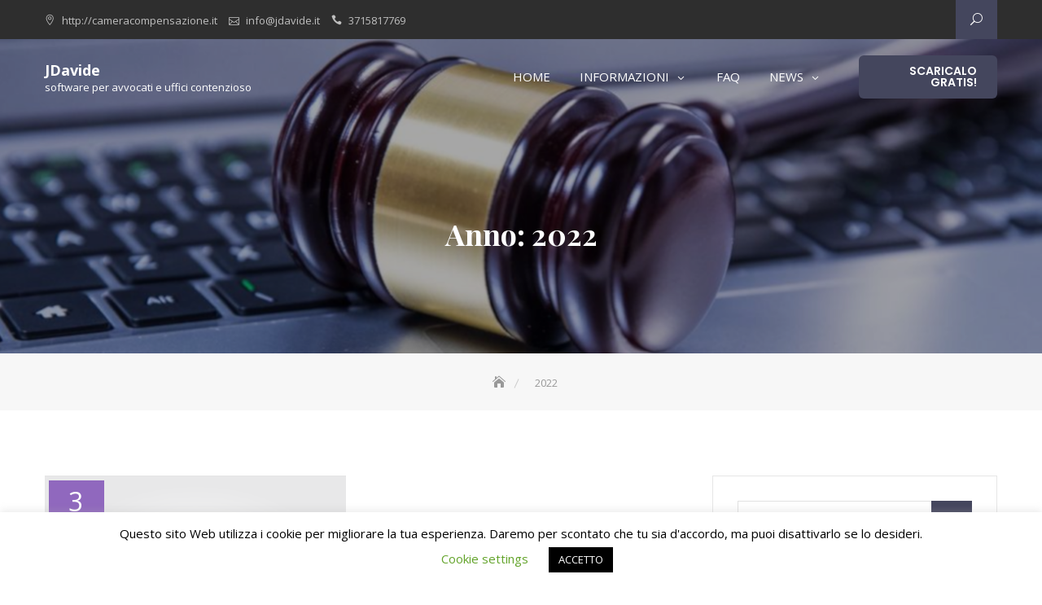

--- FILE ---
content_type: text/css
request_url: https://jdavide.it/wordpress/wp-content/themes/lawyer-gravity/style.css
body_size: 21521
content:
/*
Theme Name: Lawyer Gravity
Theme URI: https://keonthemes.com/downloads/lawyer-gravity/
Author: Keon Themes
Author URI: https://keonthemes.com/
Description: Lawyer Gravity is a enhanced child theme of Business Gravity built for lawyers, law firms, legal advisors, private attorneys, law teaching websites and businesses, business consultants, agencies and corporations. Theme Demo: https://keonthemes.com/theme-demo/?id=Mjc2MnxsYXd5ZXItZ3Jhdml0eXxMYXd5ZXIgR3Jhdml0eQ=
Version: 1.0.1
Requires at least: 4.7
Tested up to: 5.4.2
License: GNU General Public License v3 or later
License URI: http://www.gnu.org/licenses/gpl-3.0.html
Template: business-gravity
Text Domain: lawyer-gravity
Tags: blog, portfolio, education, grid-Layout, two-columns, flexible-header, left-sidebar, right-sidebar, custom-background, custom-colors, custom-header, custom-logo, custom-menu, featured-images, full-width-template, post-formats, rtl-language-support, theme-options, sticky-post, threaded-comments, translation-ready, block-styles, wide-blocks

Lawyer Gravity WordPress Theme is child theme of Business Gravity, Copyright 2020 Keon Themes
Lawyer Gravity is distributed under the terms of the GNU General Public License v3

*/

/*======================================*/
/* Title */
/*======================================*/

h1, h2, body.woocommerce.single-product .product_title, h3, h4, h5, h6, h1 a, h2 a, body.woocommerce.single-product .product_title a, h3 a, h4 a, h5 a, h6 a, .wrap-inner-banner .page-header .page-title, .sub-title, .widget .widget-title, .widget .widgettitle, .block-grid .post-content .post-content-inner .post-title h3 {
  font-family: 'Playfair Display', serif;
}

/*======================================*/
/* Body */
/*======================================*/

html, body, button, input, select, textarea, blockquote, pre, code, kbd, tt, var, input[type="text"], input[type="email"], input[type="url"], input[type="password"], input[type="search"], input[type="number"], input[type="tel"], input[type="range"], input[type="date"], input[type="month"], input[type="week"], input[type="time"], input[type="datetime"], input[type="datetime-local"], input[type="color"], textarea, .wpcf7-form-control, .form-control, input[type="button"], input[type="reset"], input[type="submit"], input[type="button"]:hover, input[type="button"]:active, input[type="button"]:focus, input[type="reset"]:hover, input[type="reset"]:active, input[type="reset"]:focus, input[type="submit"]:hover, input[type="submit"]:active, input[type="submit"]:focus, .button, .button-primary, .button-light, .comments-area .comment-list .reply a, .button-outline, .button-outline:hover, .button-outline:focus, .button-outline:active, .woocommerce ul.products li.product .button, .woocommerce ul.products li.product a.added_to_cart, .woocommerce #respond input#submit, .woocommerce input#submit, .woocommerce a.button, .woocommerce button.button, .woocommerce input.button, .woocommerce .cart .button, .woocommerce .cart input.button, .woocommerce button.button.alt, .woocommerce a.button.alt, .woocommerce input.button.alt, .nav-links .nav-previous a:before, .nav-links .nav-previous a:after, .nav-links .nav-next a:before, .nav-links .nav-next a:after, .author-detail .author-content .author-name, .author-detail .author-content .author-name span, .related-post .related-post-list h3 a, .searchform .search-button, .site-header .site-branding .site-title a, .block-grid .post-content .post-content-inner .button-container .button-text, .icon-block-outer .icon-content-area .button-container .button-text, .block-testimonial .slide-item article.post-content .post-content-inner .post-title cite {
  font-family: 'Open Sans', sans-serif;
}

/*======================================*/
/* General */
/*======================================*/

a:hover,
a:active,
a:focus {
  text-decoration: none;
}

/*======================================*/
/* Primary */
/*======================================*/

/*======================================*/
/* Background */
/*======================================*/

body.single .post-footer span.cat-links:before {
  background-color: #44465D !important;
}

body table thead tr, 
body .wrap-detail-page form input[type=submit], 
body .wrap-detail-page .wpcf7 input[type=submit], 
body .wrap-detail-page .kt-contact-form-area .form-group input.form-control[type=submit], 
body input[type=button], 
body input[type=reset], 
body input[type=submit], 
body .default-button, 
body .button-primary, 
body .section-title:before, 
body .page-numbers.current, 
body .page-numbers:hover.current, 
body .page-numbers:focus.current, 
body .page-numbers:active.current, 
body .widget.widget_mc4wp_form_widget input[type=submit], 
body .woocommerce ul.products li.product .onsale, 
body .woocommerce ul.products li.product .button, 
body .woocommerce ul.products li.product a.added_to_cart, 
body.single article.hentry .post-text .page-links > .page-number, 
body.page article.hentry .post-text .page-links > .page-number, 
body #blog-post article.hentry .post-text .page-links > .page-number, 
body.search article.hentry .post-text .page-links > .page-number, 
body.archive article.hentry .post-text .page-links > .page-number, 
body.tag article.hentry .post-text .page-links > .page-number, 
body.category article.hentry .post-text .page-links > .page-number, 
body article.hentry #ak-blog-post .post-text .page-links > .page-number, 
body article.hentry.sticky .post-thumb:before, 
body article.hentry.sticky .post-format-outer > span a, 
body.single .post-footer span.cat-links:before, 
body .comments-area .comment-list .reply a, 
body .comments-area .comment-respond .comment-form .submit, 
body .searchform .search-button, 
body .widget.widget_calendar tbody a, 
body .top-header-right .search-icon button, 
body .top-header-right .cart-icon a .count, 
body .header-bottom-right .header-search-wrap .search-icon, 
body .block-portfolio.block-grid .gallery-content .post-content-inner .icon-area, 
body .meta .meta-date, .contact-form-section input[type=submit], 
body .kt-contact-form-area .form-group input.form-control[type=submit], 
body .block-footer-callback .mc4wp-form input[type=submit] {
  background-color: #44465D;
}

/*======================================*/
/* Border */
/*======================================*/

body.fixed-nav-active .main-navigation .nav > ul > li.current-menu-item {
  border: 1px solid #44465D !important;
}

body .wrap-detail-page .wpcf7 input[type=submit], 
body .wrap-detail-page .kt-contact-form-area .form-group input.form-control[type=submit], 
body .button-primary, 
body .page-numbers.current, 
body .page-numbers:hover.current, 
body .page-numbers:focus.current, 
body .page-numbers:active.current, 
body .woocommerce ul.products li.product .button, 
body .woocommerce ul.products li.product a.added_to_cart, 
body.single article.hentry .post-text .page-links > .page-number, 
body.page article.hentry .post-text .page-links > .page-number, 
body #blog-post article.hentry .post-text .page-links > .page-number, 
body.search article.hentry .post-text .page-links > .page-number, 
body.archive article.hentry .post-text .page-links > .page-number, 
body.tag article.hentry .post-text .page-links > .page-number, 
body.category article.hentry .post-text .page-links > .page-number, 
body article.hentry #ak-blog-post .post-text .page-links > .page-number, 
body .comments-area .comment-respond .comment-form .submit,
body .main-navigation ul ul, .contact-form-section input[type=submit], 
body .kt-contact-form-area .form-group input.form-control[type=submit],
body .main-navigation ul li.current-menu-item > a, 
body .main-navigation ul li.current-menu-parent > a {
  border-color: #44465D;
}

/*======================================*/
/* color */
/*======================================*/

.main-navigation ul.primary-menu > .current_page_item > a, 
.main-navigation ul.primary-menu > .current-menu-item > a {
  color: #44465D;
}

a, 
.woocommerce ul.products li.product .price .amount, 
.woocommerce ul.products li.product .price ins .amount, 
body.single article.hentry .post-text a, 
.page article.hentry .post-text a, 
#blog-post article.hentry .post-text a, 
.search article.hentry .post-text a, 
.archive article.hentry .post-text a, 
.tag article.hentry .post-text a, 
.category article.hentry .post-text a, 
article.hentry #ak-blog-post .post-text a, 
.comments-area .comment-respond .logged-in-as a, 
article.post-content .post-title .cat, 
body .widget.widget_calendar tfoot a, 
.widget.widget_rss li a, 
.header-bottom-right .callback-button a:hover span, 
.header-bottom-right .callback-button a:focus span, 
.header-bottom-right .callback-button a:active span, 
.main-navigation li.current-menu-parent .current-menu-item > a, 
.main-navigation .page_item_has_children.current-menu-item, 
.main-navigation .menu-item-has-children.current-menu-item, 
.offcanvas-navigation li.current_page_item > a, 
.offcanvas-navigation li.current-menu-item > a, 
.offcanvas-navigation li.current_page_ancestor > a, 
.offcanvas-navigation li.current-menu-ancestor > a, 
body .icon-block-outer .icon-outer span,
.main-navigation ul li.current-menu-item > a, 
.main-navigation ul li.current-menu-parent > a {
  color: #44465D;
}

/*======================================/*
/* Home Slider Section */
/*======================================*/

.block-slider.pages-slider .banner-overlay, 
.block-slider.pages-slider .post-content-overlay .post-thumb figure a, 
.post-content-overlay .post-thumb figure .block-slider.pages-slider a {
  padding: 145px 0 310px;
}

.block-slider .slide-item .text-center .post-title:before {
  display: none;
}

.block-slider .slide-item .text-center .content {
  padding-left: 0px;
  padding-bottom: 20px;
}

/*======================================/*
/* Service Section */
/*======================================*/

.service-section-wrap {
  margin-top: 30px;
}

.service-section-wrap .container {
  clear: both;
  padding-left: 0;
  padding-right: 0;
  align-items: center;
  display: -webkit-flex;
  display: -moz-flex;
  display: -ms-flex;
  display: flex;
  justify-content: space-between;
  width: 100%;
  max-width: 100%;
}

.service-section-wrap .container:before,
.service-section-wrap .container:after {
  display: none;
}

.block-service .section-title-group {
  float: left;
  margin: 0;
  max-width: 750px;
}

.block-service .section-title {
  font-family: 'Open Sans', sans-serif;
  font-size: 18px;
  font-weight: 500;
  margin: 0;
  padding-bottom: 0;
  line-height: 1.3;
}

.block-service .section-title:before {
  display: none;
}

.block-service .service-section-wrap .button-container {
  float: right;
  margin: 0;
  margin-right: 0;
}

.block-service .service-item-wrap {
  margin-top: -150px;
  margin-bottom: 0;
}

.list-inner:before, .list-inner:after, {
  clear: both;
  display: block;
  content: "";
}

.block-service{
  padding-top: 0;
}

.block-service .list-inner .icon-area {
  float: none;
  padding-top: 0;
  width: auto;
  text-align: center;
  margin: 0 0 25px;
}

.icon-block-outer {
  text-align: center;
  background: #fff;
  padding: 40px 20px;
  margin-bottom: 30px;
  box-shadow: 0px 0px 46px -5px rgba(0, 0, 0, 0.1);
}

.icon-block-outer:hover {
  background: #44465D;
}

.icon-block-outer:hover h3 a,
.icon-block-outer:hover p,
.icon-block-outer:hover a.button-text,
.icon-block-outer:hover a.button-text:after {
  color: #FFF;
}

.icon-block-outer:hover span {
  color: #FFF !important;
}

.block-service .list-inner .icon-content-area {
  width: 100%;
  float: none;
}

.block-service .icon-block-outer .icon-outer {
  display: block;
  margin: 0 auto;
  height: 80px;
  width: 80px;
  line-height: 80px;
  border-radius: 100%;
  border: 2px solid #ccc;
}

.block-service .icon-block-outer .icon-outer span {
  margin-bottom: 0px;
  line-height: inherit;
}

.block-service .list-inner .icon-content-area h3 {
  font-size: 22px;
  margin-bottom: 25px; 
}

.icon-block-outer .icon-content-area h3 a {
    font-weight: 600;
}

.service-item-wrap [class*="col-"]:nth-child(3n+2) .icon-block-outer{
  margin-top: -20px;
}

/*======================================/*
/* About Section */
/*======================================*/

.block-about .thumb-block-outer [class*="col-"]:first-child {
  order: 1;
}

.thumb-block-outer .content-outer {
  padding: 0px 50px 0 100px;
}


/*======================================/*
/* Blog Section */
/*======================================*/

.slide-inner .cat {
  bottom: auto;
  left: 5px;
  top: 5px;
}

.slide-inner .cat a {
  border-radius: 15px;
}

.slide-inner .post-content .post-inner {
  position: static;
}

.slide-inner .post-content {
  background-color: #ffffff;
  padding: 15px 20px 0;
  position: relative;
}

.slide-inner .post-content .post-inner {
  background: #f8f8f8;
  border-bottom: none;
  border-top: 1px solid rgba(0, 0, 0, 0.1);
  margin: 30px -20px 0; 
}

.slide-inner .post-content .post-inner .post-format-outer {
  position: absolute;
  right: 20px;
  text-align: center;
  top: -23px;
  z-index: 99;
}

.slide-inner .post-content .post-inner .post-format-outer > span {
  background-color: #44465D;
  color: #fff;
  border: 2px solid #FFF;
}

.slide-inner .post-content .post-inner .post-format-outer > span:hover,
.slide-inner .post-content .post-inner .post-format-outer > span:focus,
.slide-inner .post-content .post-inner .post-format-outer > span:active {
  background-color: #E62739;
}

.slide-inner .post-content .meta .meta-date {
  background-color: transparent; 
  position: static;
  top: 0;
  left: 0;
  display: inline-block;
  text-align: left;
}

.slide-inner .post-content .post-inner .meta {
  padding: 0 20px;
}

.slide-inner .meta .meta-date .day {
  color: #10242b;
  border-bottom: none;
  font-size: 12px;
  letter-spacing: 1px;
  margin-bottom: 0;
  padding-bottom: 0;
}

.slide-inner .post-inner .meta a {
  border-right: 1px solid rgba(0, 0, 0, 0.2);
  padding: 0 10px;
  line-height: 1;
}

.slide-inner .post-inner .meta .author-name a {
  padding-left: 0;
  display: inline-block;
}

.slide-inner .post-inner .meta .comment-link a {
  border-right: none;
}

.slide-inner .post-content .post-inner .comment-link a:before {
  margin-left: 0;
}

.slide-inner .post-content .post-inner .author-name {
  text-transform: uppercase;
}

.slide-inner .post-content .post-inner .author-name,
.slide-inner .post-content .post-inner .author-name a,
.slide-inner .post-content .post-inner .comment-link a,
.slide-inner  .post-content .post-inner .comment-link a:before {
  font-size: 12px;
  color: #10242b;
}

.slide-inner .post-content .post-inner .comment-link a:hover, 
.slide-inner .post-content .post-inner .comment-link a:focus, 
.slide-inner .post-content .post-inner .comment-link a:active,
.slide-inner .post-content .post-inner .author-name a:hover, 
.slide-inner .post-content .post-inner .author-name a:focus, 
.slide-inner .post-content .post-inner .author-name a:active,
.slide-inner .meta .meta-date .day:hover, 
.slide-inner .meta .meta-date .day:focus, 
.slide-inner .meta .meta-date .day:active  {
  color: #E62739;
}

/*======================================/*
/* Call Back Section */
/*======================================*/

.block-callback .row [class*="col-"] {
  align-items: center;
  display: -webkit-flexbox;
  display: -moz-flexbox;
  display: -ms-flexbox;
  display: flex;
  width: 100%;
  flex-direction: row;
  flex-wrap: nowrap;
  justify-content: space-between;
}

.block-callback .section-title {
  float: left;
  margin: 0;
  padding-bottom: 0;
  max-width: 700px;
  text-align: left;
}

.block-callback .button-container {
  float: right;
}

/*======================================/*
/* Home BLog Section */
/*======================================*/

body article.post-content {
  font-weight: 400;
}

/*======================================/*
/* Contact Section */
/*======================================*/

.kt-contact-form-area .form-group input.form-control, 
.kt-contact-form-area .form-group textarea.form-control {
  border: 1px solid rgba(0, 0, 0, 0.1);
  background-color: #FFF; 
}

/*======================================/*
/* Subscribe Section */
/*======================================*/

.block-footer-callback .mc4wp-form input {
  background-color: #FFF; 
}

.block-footer-callback .mc4wp-form input[type="submit"] {
  border-color: #FFF;
}
.block-footer-callback .mc4wp-form input[type="submit"]:hover, 
.block-footer-callback .mc4wp-form input[type="submit"]:focus, 
.block-footer-callback .mc4wp-form input[type="submit"]:active {
  border-color: #FFF;
}

/*======================================/*
/* footer Section */
/*======================================*/

body .site-footer .footer-inner .footer-social {
  border-top: none;
  margin: 0;
}

body .site-footer .footer-inner .footer-social .socialgroup {
  vertical-align: inherit;
}

.footer-social .socialgroup ul {
  margin-bottom: 10px;
}

.footer-social .socialgroup ul li a {
  color: #878787;
  border: none;
  line-height: inherit;
  margin-left: 15px;
  margin-right: 15px;
  height: auto;
  width: auto;
  font-size: 14px;
  font-family: 'Open Sans', sans-serif;
  border-radius: 0px;
}

.footer-social .socialgroup ul li:first-child a {
  margin-left: 0px;
} 

.footer-social .socialgroup ul li:last-child a {
  margin-right: 0px;
}

.footer-social .socialgroup ul li a:hover,
.footer-social .socialgroup ul li a:focus,
.footer-social .socialgroup ul li a:active {
  border: none;
}

.footer-social .socialgroup a:before {
  margin-right: 5px;
  font-size: 16px;
}

.footer-menu ul {
  font-size: 0;
  margin-left: 5px;
}

.site-footer .footer-menu {
  margin: 0;
}

.footer-inner {
  text-align: center;
}

.site-footer .footer-inner .footer-menu, 
.site-footer .footer-inner .site-info {
  display: inline-block;
}

body .site-footer .footer-inner .footer-menu ul li {
  position: relative;
}

body .site-footer .footer-inner .footer-menu ul li a {
  margin-left: 0;
  padding: 0 10px;
}

.block-top-footer .widget .calendar_wrap table caption {
  border-color: #6e6e6e;
}

body .block-top-footer .widget.widget_calendar tfoot a {
  color: #FFF;
}

body .block-top-footer .widget.widget_calendar tfoot a:hover,
body .block-top-footer .widget.widget_calendar tfoot a:focus,
body .block-top-footer .widget.widget_calendar tfoot a:active {
  color: #E62739;
}

.site-footer .footer-menu ul li:after {
  color: #878787;
  content: "|";
  position: absolute;
  left: -2px;
  top: 1px;
  font-size: 12px;
}

body.woocommerce ul.products li.product.first {
  clear: inherit;
}

/*======================================/*
/* Button */
/*======================================*/

.default-button,
.button-primary,
.button-outline,
.kt-contact-form-area .form-group input.form-control[type="submit"],
input[type="submit"] {
  -webkit-border-radius: 6px;
     -moz-border-radius: 6px;
      -ms-border-radius: 6px;
       -o-border-radius: 6px;
          border-radius: 6px;
}

/*======================================/*
/* Responsive Devices */
/*======================================*/

@media only screen and (max-width: 991px) { 

.block-callback .row [class*="col-"] {
  display: block;
}

.block-callback .section-title {
  float: none;
  text-align: center;
  max-width: 100%;
  width: 100%;
  margin-bottom: 40px;
}

.block-callback .button-container {
  float: none;
}

.block-service .section-title-group {
  max-width: 500px;
}

}

@media only screen and (max-width: 767px) { 

.block-service {
  padding: 60px 0;
}

.block-service .service-item-wrap {
  margin-top: 0;
}

.service-item-wrap [class*="col-"]:last-child .icon-block-outer {
  margin-bottom: 0;
}

.block-about .thumb-block-outer [class*="col-"]:first-child {
  order: 0;
}

.thumb-block-outer .content-outer {
  padding: 0 15px 40px;
}

.service-item-wrap [class*="col-"]:nth-child(3n+2) .icon-block-outer{
  margin-top: 0;
}

.service-section-wrap .container {
  flex-direction: column;
}

.block-service .section-title-group {
  float: none;
}

.block-service .service-section-wrap .button-container {
  float: none;
  margin-top: 30px;
}

.block-slider.pages-slider .banner-overlay, .block-slider.pages-slider 
.post-content-overlay .post-thumb figure a, 
.post-content-overlay .post-thumb figure .block-slider.pages-slider a {
  padding: 100px 0;
}

.footer-social .socialgroup ul li a {
  font-size: 0;
}

.site-footer .footer-inner .footer-menu, 
.site-footer .footer-inner .site-info {
  display: inline-block;
  width: 100%;
}

.site-footer .footer-menu ul li:fisrt-child:after {
  display: none;
}

body .site-footer .footer-inner .footer-menu ul li:first-child a {
  padding-left: 0;
}

.footer-menu ul {
  margin-left: 0;
} 

.site-info {
  margin-bottom: 10px;
}

}

--- FILE ---
content_type: text/css
request_url: https://jdavide.it/wordpress/wp-content/themes/lawyer-gravity/style.css?ver=1.0.0
body_size: 21521
content:
/*
Theme Name: Lawyer Gravity
Theme URI: https://keonthemes.com/downloads/lawyer-gravity/
Author: Keon Themes
Author URI: https://keonthemes.com/
Description: Lawyer Gravity is a enhanced child theme of Business Gravity built for lawyers, law firms, legal advisors, private attorneys, law teaching websites and businesses, business consultants, agencies and corporations. Theme Demo: https://keonthemes.com/theme-demo/?id=Mjc2MnxsYXd5ZXItZ3Jhdml0eXxMYXd5ZXIgR3Jhdml0eQ=
Version: 1.0.1
Requires at least: 4.7
Tested up to: 5.4.2
License: GNU General Public License v3 or later
License URI: http://www.gnu.org/licenses/gpl-3.0.html
Template: business-gravity
Text Domain: lawyer-gravity
Tags: blog, portfolio, education, grid-Layout, two-columns, flexible-header, left-sidebar, right-sidebar, custom-background, custom-colors, custom-header, custom-logo, custom-menu, featured-images, full-width-template, post-formats, rtl-language-support, theme-options, sticky-post, threaded-comments, translation-ready, block-styles, wide-blocks

Lawyer Gravity WordPress Theme is child theme of Business Gravity, Copyright 2020 Keon Themes
Lawyer Gravity is distributed under the terms of the GNU General Public License v3

*/

/*======================================*/
/* Title */
/*======================================*/

h1, h2, body.woocommerce.single-product .product_title, h3, h4, h5, h6, h1 a, h2 a, body.woocommerce.single-product .product_title a, h3 a, h4 a, h5 a, h6 a, .wrap-inner-banner .page-header .page-title, .sub-title, .widget .widget-title, .widget .widgettitle, .block-grid .post-content .post-content-inner .post-title h3 {
  font-family: 'Playfair Display', serif;
}

/*======================================*/
/* Body */
/*======================================*/

html, body, button, input, select, textarea, blockquote, pre, code, kbd, tt, var, input[type="text"], input[type="email"], input[type="url"], input[type="password"], input[type="search"], input[type="number"], input[type="tel"], input[type="range"], input[type="date"], input[type="month"], input[type="week"], input[type="time"], input[type="datetime"], input[type="datetime-local"], input[type="color"], textarea, .wpcf7-form-control, .form-control, input[type="button"], input[type="reset"], input[type="submit"], input[type="button"]:hover, input[type="button"]:active, input[type="button"]:focus, input[type="reset"]:hover, input[type="reset"]:active, input[type="reset"]:focus, input[type="submit"]:hover, input[type="submit"]:active, input[type="submit"]:focus, .button, .button-primary, .button-light, .comments-area .comment-list .reply a, .button-outline, .button-outline:hover, .button-outline:focus, .button-outline:active, .woocommerce ul.products li.product .button, .woocommerce ul.products li.product a.added_to_cart, .woocommerce #respond input#submit, .woocommerce input#submit, .woocommerce a.button, .woocommerce button.button, .woocommerce input.button, .woocommerce .cart .button, .woocommerce .cart input.button, .woocommerce button.button.alt, .woocommerce a.button.alt, .woocommerce input.button.alt, .nav-links .nav-previous a:before, .nav-links .nav-previous a:after, .nav-links .nav-next a:before, .nav-links .nav-next a:after, .author-detail .author-content .author-name, .author-detail .author-content .author-name span, .related-post .related-post-list h3 a, .searchform .search-button, .site-header .site-branding .site-title a, .block-grid .post-content .post-content-inner .button-container .button-text, .icon-block-outer .icon-content-area .button-container .button-text, .block-testimonial .slide-item article.post-content .post-content-inner .post-title cite {
  font-family: 'Open Sans', sans-serif;
}

/*======================================*/
/* General */
/*======================================*/

a:hover,
a:active,
a:focus {
  text-decoration: none;
}

/*======================================*/
/* Primary */
/*======================================*/

/*======================================*/
/* Background */
/*======================================*/

body.single .post-footer span.cat-links:before {
  background-color: #44465D !important;
}

body table thead tr, 
body .wrap-detail-page form input[type=submit], 
body .wrap-detail-page .wpcf7 input[type=submit], 
body .wrap-detail-page .kt-contact-form-area .form-group input.form-control[type=submit], 
body input[type=button], 
body input[type=reset], 
body input[type=submit], 
body .default-button, 
body .button-primary, 
body .section-title:before, 
body .page-numbers.current, 
body .page-numbers:hover.current, 
body .page-numbers:focus.current, 
body .page-numbers:active.current, 
body .widget.widget_mc4wp_form_widget input[type=submit], 
body .woocommerce ul.products li.product .onsale, 
body .woocommerce ul.products li.product .button, 
body .woocommerce ul.products li.product a.added_to_cart, 
body.single article.hentry .post-text .page-links > .page-number, 
body.page article.hentry .post-text .page-links > .page-number, 
body #blog-post article.hentry .post-text .page-links > .page-number, 
body.search article.hentry .post-text .page-links > .page-number, 
body.archive article.hentry .post-text .page-links > .page-number, 
body.tag article.hentry .post-text .page-links > .page-number, 
body.category article.hentry .post-text .page-links > .page-number, 
body article.hentry #ak-blog-post .post-text .page-links > .page-number, 
body article.hentry.sticky .post-thumb:before, 
body article.hentry.sticky .post-format-outer > span a, 
body.single .post-footer span.cat-links:before, 
body .comments-area .comment-list .reply a, 
body .comments-area .comment-respond .comment-form .submit, 
body .searchform .search-button, 
body .widget.widget_calendar tbody a, 
body .top-header-right .search-icon button, 
body .top-header-right .cart-icon a .count, 
body .header-bottom-right .header-search-wrap .search-icon, 
body .block-portfolio.block-grid .gallery-content .post-content-inner .icon-area, 
body .meta .meta-date, .contact-form-section input[type=submit], 
body .kt-contact-form-area .form-group input.form-control[type=submit], 
body .block-footer-callback .mc4wp-form input[type=submit] {
  background-color: #44465D;
}

/*======================================*/
/* Border */
/*======================================*/

body.fixed-nav-active .main-navigation .nav > ul > li.current-menu-item {
  border: 1px solid #44465D !important;
}

body .wrap-detail-page .wpcf7 input[type=submit], 
body .wrap-detail-page .kt-contact-form-area .form-group input.form-control[type=submit], 
body .button-primary, 
body .page-numbers.current, 
body .page-numbers:hover.current, 
body .page-numbers:focus.current, 
body .page-numbers:active.current, 
body .woocommerce ul.products li.product .button, 
body .woocommerce ul.products li.product a.added_to_cart, 
body.single article.hentry .post-text .page-links > .page-number, 
body.page article.hentry .post-text .page-links > .page-number, 
body #blog-post article.hentry .post-text .page-links > .page-number, 
body.search article.hentry .post-text .page-links > .page-number, 
body.archive article.hentry .post-text .page-links > .page-number, 
body.tag article.hentry .post-text .page-links > .page-number, 
body.category article.hentry .post-text .page-links > .page-number, 
body article.hentry #ak-blog-post .post-text .page-links > .page-number, 
body .comments-area .comment-respond .comment-form .submit,
body .main-navigation ul ul, .contact-form-section input[type=submit], 
body .kt-contact-form-area .form-group input.form-control[type=submit],
body .main-navigation ul li.current-menu-item > a, 
body .main-navigation ul li.current-menu-parent > a {
  border-color: #44465D;
}

/*======================================*/
/* color */
/*======================================*/

.main-navigation ul.primary-menu > .current_page_item > a, 
.main-navigation ul.primary-menu > .current-menu-item > a {
  color: #44465D;
}

a, 
.woocommerce ul.products li.product .price .amount, 
.woocommerce ul.products li.product .price ins .amount, 
body.single article.hentry .post-text a, 
.page article.hentry .post-text a, 
#blog-post article.hentry .post-text a, 
.search article.hentry .post-text a, 
.archive article.hentry .post-text a, 
.tag article.hentry .post-text a, 
.category article.hentry .post-text a, 
article.hentry #ak-blog-post .post-text a, 
.comments-area .comment-respond .logged-in-as a, 
article.post-content .post-title .cat, 
body .widget.widget_calendar tfoot a, 
.widget.widget_rss li a, 
.header-bottom-right .callback-button a:hover span, 
.header-bottom-right .callback-button a:focus span, 
.header-bottom-right .callback-button a:active span, 
.main-navigation li.current-menu-parent .current-menu-item > a, 
.main-navigation .page_item_has_children.current-menu-item, 
.main-navigation .menu-item-has-children.current-menu-item, 
.offcanvas-navigation li.current_page_item > a, 
.offcanvas-navigation li.current-menu-item > a, 
.offcanvas-navigation li.current_page_ancestor > a, 
.offcanvas-navigation li.current-menu-ancestor > a, 
body .icon-block-outer .icon-outer span,
.main-navigation ul li.current-menu-item > a, 
.main-navigation ul li.current-menu-parent > a {
  color: #44465D;
}

/*======================================/*
/* Home Slider Section */
/*======================================*/

.block-slider.pages-slider .banner-overlay, 
.block-slider.pages-slider .post-content-overlay .post-thumb figure a, 
.post-content-overlay .post-thumb figure .block-slider.pages-slider a {
  padding: 145px 0 310px;
}

.block-slider .slide-item .text-center .post-title:before {
  display: none;
}

.block-slider .slide-item .text-center .content {
  padding-left: 0px;
  padding-bottom: 20px;
}

/*======================================/*
/* Service Section */
/*======================================*/

.service-section-wrap {
  margin-top: 30px;
}

.service-section-wrap .container {
  clear: both;
  padding-left: 0;
  padding-right: 0;
  align-items: center;
  display: -webkit-flex;
  display: -moz-flex;
  display: -ms-flex;
  display: flex;
  justify-content: space-between;
  width: 100%;
  max-width: 100%;
}

.service-section-wrap .container:before,
.service-section-wrap .container:after {
  display: none;
}

.block-service .section-title-group {
  float: left;
  margin: 0;
  max-width: 750px;
}

.block-service .section-title {
  font-family: 'Open Sans', sans-serif;
  font-size: 18px;
  font-weight: 500;
  margin: 0;
  padding-bottom: 0;
  line-height: 1.3;
}

.block-service .section-title:before {
  display: none;
}

.block-service .service-section-wrap .button-container {
  float: right;
  margin: 0;
  margin-right: 0;
}

.block-service .service-item-wrap {
  margin-top: -150px;
  margin-bottom: 0;
}

.list-inner:before, .list-inner:after, {
  clear: both;
  display: block;
  content: "";
}

.block-service{
  padding-top: 0;
}

.block-service .list-inner .icon-area {
  float: none;
  padding-top: 0;
  width: auto;
  text-align: center;
  margin: 0 0 25px;
}

.icon-block-outer {
  text-align: center;
  background: #fff;
  padding: 40px 20px;
  margin-bottom: 30px;
  box-shadow: 0px 0px 46px -5px rgba(0, 0, 0, 0.1);
}

.icon-block-outer:hover {
  background: #44465D;
}

.icon-block-outer:hover h3 a,
.icon-block-outer:hover p,
.icon-block-outer:hover a.button-text,
.icon-block-outer:hover a.button-text:after {
  color: #FFF;
}

.icon-block-outer:hover span {
  color: #FFF !important;
}

.block-service .list-inner .icon-content-area {
  width: 100%;
  float: none;
}

.block-service .icon-block-outer .icon-outer {
  display: block;
  margin: 0 auto;
  height: 80px;
  width: 80px;
  line-height: 80px;
  border-radius: 100%;
  border: 2px solid #ccc;
}

.block-service .icon-block-outer .icon-outer span {
  margin-bottom: 0px;
  line-height: inherit;
}

.block-service .list-inner .icon-content-area h3 {
  font-size: 22px;
  margin-bottom: 25px; 
}

.icon-block-outer .icon-content-area h3 a {
    font-weight: 600;
}

.service-item-wrap [class*="col-"]:nth-child(3n+2) .icon-block-outer{
  margin-top: -20px;
}

/*======================================/*
/* About Section */
/*======================================*/

.block-about .thumb-block-outer [class*="col-"]:first-child {
  order: 1;
}

.thumb-block-outer .content-outer {
  padding: 0px 50px 0 100px;
}


/*======================================/*
/* Blog Section */
/*======================================*/

.slide-inner .cat {
  bottom: auto;
  left: 5px;
  top: 5px;
}

.slide-inner .cat a {
  border-radius: 15px;
}

.slide-inner .post-content .post-inner {
  position: static;
}

.slide-inner .post-content {
  background-color: #ffffff;
  padding: 15px 20px 0;
  position: relative;
}

.slide-inner .post-content .post-inner {
  background: #f8f8f8;
  border-bottom: none;
  border-top: 1px solid rgba(0, 0, 0, 0.1);
  margin: 30px -20px 0; 
}

.slide-inner .post-content .post-inner .post-format-outer {
  position: absolute;
  right: 20px;
  text-align: center;
  top: -23px;
  z-index: 99;
}

.slide-inner .post-content .post-inner .post-format-outer > span {
  background-color: #44465D;
  color: #fff;
  border: 2px solid #FFF;
}

.slide-inner .post-content .post-inner .post-format-outer > span:hover,
.slide-inner .post-content .post-inner .post-format-outer > span:focus,
.slide-inner .post-content .post-inner .post-format-outer > span:active {
  background-color: #E62739;
}

.slide-inner .post-content .meta .meta-date {
  background-color: transparent; 
  position: static;
  top: 0;
  left: 0;
  display: inline-block;
  text-align: left;
}

.slide-inner .post-content .post-inner .meta {
  padding: 0 20px;
}

.slide-inner .meta .meta-date .day {
  color: #10242b;
  border-bottom: none;
  font-size: 12px;
  letter-spacing: 1px;
  margin-bottom: 0;
  padding-bottom: 0;
}

.slide-inner .post-inner .meta a {
  border-right: 1px solid rgba(0, 0, 0, 0.2);
  padding: 0 10px;
  line-height: 1;
}

.slide-inner .post-inner .meta .author-name a {
  padding-left: 0;
  display: inline-block;
}

.slide-inner .post-inner .meta .comment-link a {
  border-right: none;
}

.slide-inner .post-content .post-inner .comment-link a:before {
  margin-left: 0;
}

.slide-inner .post-content .post-inner .author-name {
  text-transform: uppercase;
}

.slide-inner .post-content .post-inner .author-name,
.slide-inner .post-content .post-inner .author-name a,
.slide-inner .post-content .post-inner .comment-link a,
.slide-inner  .post-content .post-inner .comment-link a:before {
  font-size: 12px;
  color: #10242b;
}

.slide-inner .post-content .post-inner .comment-link a:hover, 
.slide-inner .post-content .post-inner .comment-link a:focus, 
.slide-inner .post-content .post-inner .comment-link a:active,
.slide-inner .post-content .post-inner .author-name a:hover, 
.slide-inner .post-content .post-inner .author-name a:focus, 
.slide-inner .post-content .post-inner .author-name a:active,
.slide-inner .meta .meta-date .day:hover, 
.slide-inner .meta .meta-date .day:focus, 
.slide-inner .meta .meta-date .day:active  {
  color: #E62739;
}

/*======================================/*
/* Call Back Section */
/*======================================*/

.block-callback .row [class*="col-"] {
  align-items: center;
  display: -webkit-flexbox;
  display: -moz-flexbox;
  display: -ms-flexbox;
  display: flex;
  width: 100%;
  flex-direction: row;
  flex-wrap: nowrap;
  justify-content: space-between;
}

.block-callback .section-title {
  float: left;
  margin: 0;
  padding-bottom: 0;
  max-width: 700px;
  text-align: left;
}

.block-callback .button-container {
  float: right;
}

/*======================================/*
/* Home BLog Section */
/*======================================*/

body article.post-content {
  font-weight: 400;
}

/*======================================/*
/* Contact Section */
/*======================================*/

.kt-contact-form-area .form-group input.form-control, 
.kt-contact-form-area .form-group textarea.form-control {
  border: 1px solid rgba(0, 0, 0, 0.1);
  background-color: #FFF; 
}

/*======================================/*
/* Subscribe Section */
/*======================================*/

.block-footer-callback .mc4wp-form input {
  background-color: #FFF; 
}

.block-footer-callback .mc4wp-form input[type="submit"] {
  border-color: #FFF;
}
.block-footer-callback .mc4wp-form input[type="submit"]:hover, 
.block-footer-callback .mc4wp-form input[type="submit"]:focus, 
.block-footer-callback .mc4wp-form input[type="submit"]:active {
  border-color: #FFF;
}

/*======================================/*
/* footer Section */
/*======================================*/

body .site-footer .footer-inner .footer-social {
  border-top: none;
  margin: 0;
}

body .site-footer .footer-inner .footer-social .socialgroup {
  vertical-align: inherit;
}

.footer-social .socialgroup ul {
  margin-bottom: 10px;
}

.footer-social .socialgroup ul li a {
  color: #878787;
  border: none;
  line-height: inherit;
  margin-left: 15px;
  margin-right: 15px;
  height: auto;
  width: auto;
  font-size: 14px;
  font-family: 'Open Sans', sans-serif;
  border-radius: 0px;
}

.footer-social .socialgroup ul li:first-child a {
  margin-left: 0px;
} 

.footer-social .socialgroup ul li:last-child a {
  margin-right: 0px;
}

.footer-social .socialgroup ul li a:hover,
.footer-social .socialgroup ul li a:focus,
.footer-social .socialgroup ul li a:active {
  border: none;
}

.footer-social .socialgroup a:before {
  margin-right: 5px;
  font-size: 16px;
}

.footer-menu ul {
  font-size: 0;
  margin-left: 5px;
}

.site-footer .footer-menu {
  margin: 0;
}

.footer-inner {
  text-align: center;
}

.site-footer .footer-inner .footer-menu, 
.site-footer .footer-inner .site-info {
  display: inline-block;
}

body .site-footer .footer-inner .footer-menu ul li {
  position: relative;
}

body .site-footer .footer-inner .footer-menu ul li a {
  margin-left: 0;
  padding: 0 10px;
}

.block-top-footer .widget .calendar_wrap table caption {
  border-color: #6e6e6e;
}

body .block-top-footer .widget.widget_calendar tfoot a {
  color: #FFF;
}

body .block-top-footer .widget.widget_calendar tfoot a:hover,
body .block-top-footer .widget.widget_calendar tfoot a:focus,
body .block-top-footer .widget.widget_calendar tfoot a:active {
  color: #E62739;
}

.site-footer .footer-menu ul li:after {
  color: #878787;
  content: "|";
  position: absolute;
  left: -2px;
  top: 1px;
  font-size: 12px;
}

body.woocommerce ul.products li.product.first {
  clear: inherit;
}

/*======================================/*
/* Button */
/*======================================*/

.default-button,
.button-primary,
.button-outline,
.kt-contact-form-area .form-group input.form-control[type="submit"],
input[type="submit"] {
  -webkit-border-radius: 6px;
     -moz-border-radius: 6px;
      -ms-border-radius: 6px;
       -o-border-radius: 6px;
          border-radius: 6px;
}

/*======================================/*
/* Responsive Devices */
/*======================================*/

@media only screen and (max-width: 991px) { 

.block-callback .row [class*="col-"] {
  display: block;
}

.block-callback .section-title {
  float: none;
  text-align: center;
  max-width: 100%;
  width: 100%;
  margin-bottom: 40px;
}

.block-callback .button-container {
  float: none;
}

.block-service .section-title-group {
  max-width: 500px;
}

}

@media only screen and (max-width: 767px) { 

.block-service {
  padding: 60px 0;
}

.block-service .service-item-wrap {
  margin-top: 0;
}

.service-item-wrap [class*="col-"]:last-child .icon-block-outer {
  margin-bottom: 0;
}

.block-about .thumb-block-outer [class*="col-"]:first-child {
  order: 0;
}

.thumb-block-outer .content-outer {
  padding: 0 15px 40px;
}

.service-item-wrap [class*="col-"]:nth-child(3n+2) .icon-block-outer{
  margin-top: 0;
}

.service-section-wrap .container {
  flex-direction: column;
}

.block-service .section-title-group {
  float: none;
}

.block-service .service-section-wrap .button-container {
  float: none;
  margin-top: 30px;
}

.block-slider.pages-slider .banner-overlay, .block-slider.pages-slider 
.post-content-overlay .post-thumb figure a, 
.post-content-overlay .post-thumb figure .block-slider.pages-slider a {
  padding: 100px 0;
}

.footer-social .socialgroup ul li a {
  font-size: 0;
}

.site-footer .footer-inner .footer-menu, 
.site-footer .footer-inner .site-info {
  display: inline-block;
  width: 100%;
}

.site-footer .footer-menu ul li:fisrt-child:after {
  display: none;
}

body .site-footer .footer-inner .footer-menu ul li:first-child a {
  padding-left: 0;
}

.footer-menu ul {
  margin-left: 0;
} 

.site-info {
  margin-bottom: 10px;
}

}